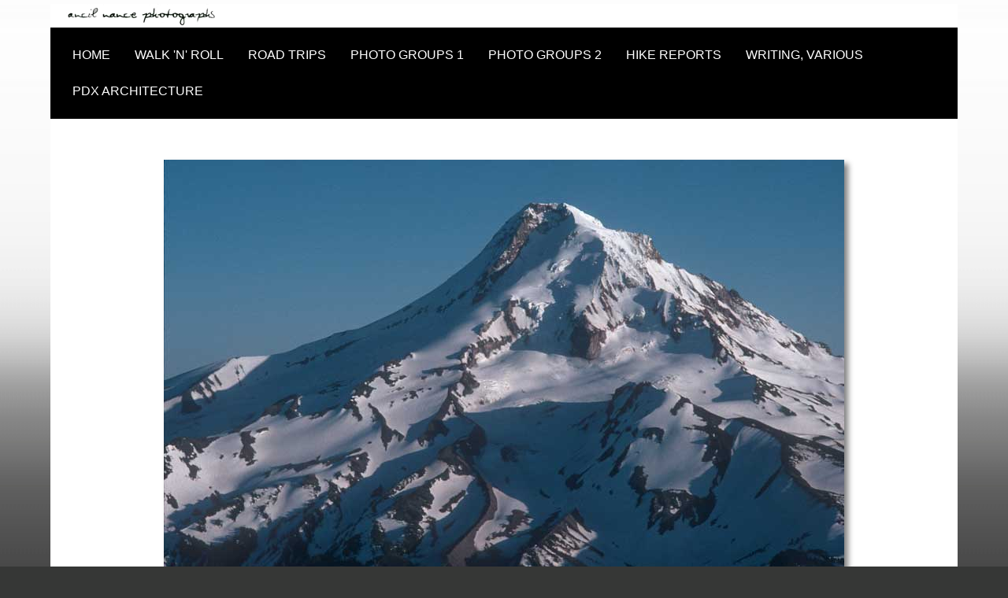

--- FILE ---
content_type: text/html; charset=UTF-8
request_url: https://www.ancilnance.com/html/prints.php
body_size: 2343
content:
<!DOCTYPE HTML>
<html lang="en">
<head>
<meta charset="UTF-8">

   <meta name="viewport" content="width=device-width, initial-scale=1">

<title>Mt. Hood prints for sale, northwest scenics</title>
<meta name="Description" content="Ancil Nance provides stock photography, pictures, photographs, photos, running, northwest scenics, Portland Oregon, photographer  on the Yangtze River." />
<link href="../home.css" rel="stylesheet" type="text/css" />



<link href="../cssfiles/cleangrey.css" rel="stylesheet" type="text/css" />
<link rel="stylesheet" href="https://www.ancilnance.com/styles.css">
	</head>

<body>
<div class="container">

 <div class="header">
   <p><a href="https://www.ancilnance.com/index.php"><img src="https://www.ancilnance.com/images/sig.gif" width="191" height="29" alt="ancil nance photographs"></a></p>
  
 </div>
 <div class="navbar">
 <ul>
      <div class="dropdown"> <a href="https://www.ancilnance.com/index.php" class="dropbtn">HOME</a>
       <div class="dropdown-content"> 
       <a href="https://www.ancilnance.com/html/about.php">ABOUT</a>
		   <a href="https://www.ancilnance.com/photo_books.php">PHOTOBOOKS</a>
        <a href="https://anciltoon.com">ANCIL TOON</a>
        <a href="https://quackabout.com">LETTERS TO THE EDITOR</a>
        <a href="https://walkietalkieportland.com">WALKIE TALKIE PORTLAND</a> 
        <a href="https://www.ancilnance.com/html/howtophoto.php">HOW TO TAKE BETTER PHOTOS</a>
         
		  </div></div>
       <div class="dropdown"> <a href="#" class="dropbtn">WALK 'N' ROLL
		   </a>
		   <div class="dropdown-content">
		   <a href="https://www.ancilnance.com/georogers/">GEORGE ROGERS PARK MAY '22</a>
		   <a href="https://ancilnance.com/burntbridge22/">BURNT BRIDGE SEPT 22  </a>
		   </div></div>
	 
	 <div class="dropdown"> <a href="#" class="dropbtn">ROAD TRIPS</a>
		   <div class="dropdown-content">
			   <a href="https://www.ancilnance.com/highway395/">HIGHWAY 395</a>
			   <a href="https://ancilnance.com/silvertonroadtrip072120/">SILVERTON AREA</a>
			    <a href="https://www.ancilnance.com/victoriabc091118/">FERRY TO VICTORIA</a>
			    <a href=" 
			   https://www.ancilnance.com/MELANOMA">MELALOMA</a>
			  
		       <a href="https://www.ancilnance.com/goingnorth">GOING NORTH, SUNDIAL BRIDGE</a>
			   <a href="https://www.ancilnance.com/rw-tb-11.21/index.php">THANKSGIVING 2021</a>
			    
			    <a href="https://www.ancilnance.com/thanks22/index.php">THANKSGIVING 2022</a>
                 
			   <a href="https://www.ancilnance.com/THANKSGIV23/index.php">THANKSGIVING 2023</a>
		 
			   <a href="https://ancilnance.com/netarts22/">NETARTS-NEHALEM SEPT 2022  </a>
			   <a href="https://ancilnance.com/nehalem021223/">NEHALEM RIVER FEB 2023 </a>
			   
			   
			   <a href="https://ancilnance.com/rtindianheaven1022/">Road Trip Indian Heaven Oct. 2022 </a>
		   </div></div>
		   
	 
<div class="dropdown"> <a href="#" class="dropbtn">PHOTO GROUPS 1</a> 

	<div class="dropdown-content">
	<a href="https://www.ancilnance.com/ads">Ads for adidas, Nike, InSport</a>  
	<a href="https://www.ancilnance.com/adams/index.php" title="Adams H.S.">Adams H.S. 1970</a>          
    <a href="https://www.ancilnance.com/1970s/index.php" title="1970s">1970s Photos</a>        
    <a href="https://www.ancilnance.com/beaconrock/index.php">BEACON ROCK SE CORNER</a>
	<a href="https://www.ancilnance.com/blazers/index.php">BLAZERS WINNING SEASON</a>
	<a href="https://www.youtube.com/watch?v=VAld2grjemw" class="clean-gray">BLM MURALS ON BOARDED UP PIONEER PLACE BLOCK</a>
	<a href="https://www.ancilnance.com/DSWF">DEVIL'S STAIRCASE</a>
    <a href="https://www.ancilnance.com/dogchasestail/">DOG CHASES TAIL VIDEO</a>
	<a href="https://www.ancilnance.com/earth">EARTH IMAGE MOUNTAINS</a>
    <a href="https://www.ancilnance.com/forthewall/index.php" class="clean-gray">FOR THE WALL</a>
	<a href="https://www.ancilnance.com/greece/greece.php">GREECE</a>
    <a href="https://www.ancilnance.com/dad_copy/index.php"> ANCIL'S PICKIN'S</a>
    <a href="https://ancilnance.com/coronado12/"> CORONADO 2012</a>	
        </div></div>
       
<div class="dropdown"> <a href="#" class="dropbtn">PHOTO GROUPS 2</a> 

	<div class="dropdown-content">
	<a href="https://www.ancilnance.com/hoonah_alaska">HOONAH ALASKA</a>
	<a href="https://ancilnance.com/birdmeadow090320/index.php">MT. ADAMS UP CLOSE</a>
	<a href="https://ancilnance.com/mthood082020/index.php">MT. HOOD WEST UP CLOSE</a>
	<a href="https://www.ancilnance.com/slideshow/">PARAGLIDING SLIDE SHOW</a>
	<a href="https://www.ancilnance.com/flightreports/index.php" title="Paragliding">Paragliding</a>
	<a href="https://ancilnance.com/portland_spring2021/" > PORTLAND SPRING</a>
	<a href="https://ancilnance.com/portland_spring2/" > PORTLAND SPRING 2</a>
	<a href="https://ancilnance.com/olympus-filter/" > POSTERIZED IMAGES</a>
	<a href="https://www.ancilnance.com/html/prints.php">PRINTS FOR SALE OF ANY IMAGE</a>
	 <a href="https://www.ancilnance.com/rainmagazine/index.php">RAIN MAGAZINE</a>
  <a href="https://www.ancilnance.com/html/posters.php">RUNNING POSTERS FOR SALE</a> 
  
	 <a href="https://www.ancilnance.com/html/stockphototopics.php">STOCK PHOTOS: A SELECTION</a> 
   <a href="https://www.ancilnance.com/womensmarch/index.php">WOMEN'S MARCH</a>
      
      
		
</div></div> 		      
        
<div class="dropdown"> <a href="https://www.ancilnance.com/previously.php" class="dropbtn">HIKE REPORTS</a>
	
		
       </div>
	 
	 
	 
       <div class="dropdown"><a href="https://www.ancilnance.com/writing/index.php" class="dropbtn">WRITING, VARIOUS</a> 
	<div class="dropdown-content">
		   
		   
		   <a href="https://www.ancilnance.com/writing/cascades.php">SOLO HIKE IN THE PICKETS</a>
              <a href="https://www.ancilnance.com/divide/index.php">RETURN TO DIVIDE LOOKOUT</a> <a href="https://www.ancilnance.com/writing/trailcrew.php">ON A FOREST SERVICE TRAIL CREW</a>
		   <a href="https://www.ancilnance.com/writing/aroundworld.php">Around the world for Adidas</a>
               <a href="https://www.ancilnance.com/writing/drowning.php">A DROWNING AT CHRISTMAS</a> <a href="https://www.ancilnance.com/writing/students.php">LETTERS FROM FORMER STUDENTS</a>
                <a href="https://www.ancilnance.com/writing/adams_hs_race.php">ADAMS HIGH SCHOOL OPENS</a> <a href="https://www.ancilnance.com/writing/neardisaster.php">A NEAR DISASTER</a><a href="https://www.ancilnance.com/twouptouring/index.php">TWO-UP TOURING</a> 
                <a href="https://www.ancilnance.com/writing/youngsparrow.php">THE SPARROW AND THE CROW</a>		
		 
		 
		<a href="https://ancilnance.com/html/itstartedinthekitchen.php">IT STARTED IN THE KITCHEN</a>
		
		
		<a href="https://www.ancilnance.com/interwaryears/index.html">THE POLITICAL ROLE OF RELIGIOUS PACIFISM DURING THE INTER-WAR YEARS</a>
		
      <a href="https://www.ancilnance.com/yangtzeriverexpedition/">YANGTZE EXPEDITION THE STORY</a>
		   
		   
		  
		   </div></div>


<div class="dropdown"> <a href="#" class="dropbtn">PDX ARCHITECTURE</a> 
 <div class="dropdown-content"> 
  
	
	 <a href="https://www.ancilnance.com/portland_architecture/index.php">PORTLAND ARCHITECTURE I</a>
	 <a href="https://www.ancilnance.com/portland_architecture/index_2.php">PORTLAND ARCHITECTURE II</a> 
	 
	 <a href="https://www.ancilnance.com/portland_architecture/index_3.php">PORTLAND ARCHITECTURE III</a>
	 
	 <a href="https://ancilnance.com/zoom_portland082320">PORTLAND ARCHITECTURE IV</a>
	 
 

</div></div>
 
</ul>





</div>
  	
  <div class="content" >
    <p>&nbsp;</p>
    <p><img src="../images11/hoodnorthsunshine.jpg" alt="Mt. Hood" width="864"  class="imageline" /></p>
    <blockquote>
      <blockquote>
        <blockquote>
          <p >Prints of any image are available custom sized.</p>
        </blockquote>
      </blockquote>
    </blockquote>
    
  </div>
  <div class="footer">
	
	
    <a href="#"><img src="https://www.ancilnance.com/images12/backtotop_w.gif" width="20" alt="back to top" /></a>
   
<p >©1997-2024 Ancil Nance Photographs 826 SE Bidwell, Portland OR 97202 <strong>503.803.4258</strong> <a href="mailto:ancil@ancilnance.com"  >Email</a>
</p>

  <!-- end .footer --></div><!-- end .container --></div>


</body></html>

--- FILE ---
content_type: text/css
request_url: https://www.ancilnance.com/home.css
body_size: 2761
content:
body {
	margin: 0; /* it's good practice to zero the margin and padding of the body element to account for differing browser defaults */
	padding: 0;
	text-align: center; /* this centers the container in IE 5* browsers. The text is then set to the left aligned default in the #container selector */
	color: #333;
	font-family: Verdana, Arial, Helvetica, sans-serif;
	font-size: 67%;
	background-color: #363736;
	background-image: url(images11/backgroundline.jpg);
	background-repeat: repeat-x;
	background-position: left top;
}
p  {
    color: #333333;
    font-variant: normal;
    font-weight: normal;
    font-size: 20px;
    font-family: Verdana, Arial, Helvetica, sans-serif;
    line-height: 26px;
}

h1   {  color: #666666; background: #FFFFFF; font-variant: normal; font-weight: bold; font-size: 
36px; font-family: Verdana, Arial, Helvetica, sans-serif }
.container .footer p_2 {
	font-family: Verdana, Geneva, sans-serif;
	font-size: 10px;
	color: #666;
}

hr {
border: 0;
height: 1px;
background-image: -webkit-linear-gradient(left, rgba(0,0,0,0), rgba(0,0,0,0.75), rgba(0,0,0,0));
background-image: -moz-linear-gradient(left, rgba(0,0,0,0), rgba(0,0,0,0.75), rgba(0,0,0,0));
background-image: -ms-linear-gradient(left, rgba(0,0,0,0), rgba(0,0,0,0.75), rgba(0,0,0,0));
background-image: -o-linear-gradient(left, rgba(0,0,0,0), rgba(0,0,0,0.75), rgba(0,0,0,0));
}

.captioned_photo {
	float: right;
	line-height: 22px;
	font-family: Verdana, Geneva, sans-serif;
	font-size: 18px;
	font-weight: bold;
	color: #666;
	width: 251px;
	border: 1px solid #F1F1F1;
	text-align: center;
	font-variant: normal;
	text-transform: none;
	margin: 5px;
	padding: 10;
}

.captioned2_photo {
	float: left;
	padding: 10;
	line-height: 22px;
	font-family: Verdana, Geneva, sans-serif;
	font-size: 16px;
	font-weight: bold;
	color: #666;
	width: 251px;
	border: 1px solid #F1F1F1;
	text-align: center;
	margin: 5px;
}
h2 {  font: bold 16px/18px Verdana, Arial, Helvetica, sans-serif; color: #666666}
a:link
{
	color: #0000FF;
	text-decoration: none;
	font-family: Verdana, Arial, Helvetica, sans-serif;
	font-size: 16px;
	line-height: 22px;
} 
a:visited 
{ 
    font:  16px/22px Verdana, Arial, Helvetica, sans-serif;
    color: #990000;
	
	text-decoration: none;
	
}

a:hover
{
	font:  16px/22px Verdana, Arial, Helvetica, sans-serif;
	color: #C91F16;
	text-decoration: none;
	background-color: #CCC;
} 
	
a:active
{
	
	font:  16px/22px Verdana, Arial, Helvetica, sans-serif;
	color: #C91F16;
	background: #CCCC66;
	text-decoration: none;
	
} 

.tableline {
	border: 1px solid #333333;
}
.imageline {
	
	box-shadow: 5px 5px 7px #818181;
    -webkit-box-shadow: 5px 5px 7px #818181;
     -moz-box-shadow: 5px 5px 7px #818181;
    filter: progid:DXImageTransform.Microsoft.dropShadow(color=#818181, offX=5, offY=5, positive=true);
     background: white;
	 max-width: 100%;
}
.imageline_2 {
	padding: 5px;
	border: 1px solid #666666;
	margin: 5px;
	box-shadow: 5px 5px 7px #818181;
    -webkit-box-shadow: 5px 5px 7px #818181;
     -moz-box-shadow: 5px 5px 7px #818181;
    filter: progid:DXImageTransform.Microsoft.dropShadow(color=#818181, offX=5, offY=5, positive=true);
     background: white;
	 max-width: 100%;
}

.thintitle {
	font-family: Verdana, Arial, Helvetica, sans-serif;
	font-size: 16px;
	font-style: oblique;
	line-height: 24px;
	font-weight: 100;
	color: #333333;
}
.bottomline {
	border-bottom-width: 1px;
	border-bottom-style: solid;
	border-bottom-color: #333333;
}
h4 {
	font-family: Verdana, Arial, Helvetica, sans-serif;
	font-size: 14px;
	line-height: 16px;
	font-weight: bold;
	color: #333333;
}
.leftline {
	border-left-width: 1px;
	border-left-style: solid;
	border-left-color: #666666;
}
.paddingleft {
	padding-left: 10px;
	border-left-width: 1px;
	border-left-style: solid;
	border-left-color: #999999;
}
.paddingall {
	padding: 20px;
	border-left-width: 1px;
	border-left-style: solid;
	border-left-color: #CCCCCC;
}
ul {
	font-family: Verdana, Arial, Helvetica, sans-serif;
	font-size: 11px;
	line-height: 19px;
	font-weight: normal;
	color: #333;
	list-style-type: none;
}
.paddedtop {
	padding-top: 10px;
}
ul, ol, dl { /* Due to variations between browsers, it's best practices to zero padding and margin on lists. For consistency, you can either specify the amounts you want here, or on the list items (LI, DT, DD) they contain. Remember that what you do here will cascade to the .nav list unless you write a more specific selector. */
	padding: 0;
	margin: 0;
}
h1, h2, h3, h4, h5, h6, p {
	margin-top: 0;	 /* removing the top margin gets around an issue where margins can escape from their containing div. The remaining bottom margin will hold it away from any elements that follow. */
	padding-right: 15px;
	padding-left: 15px; /* adding the padding to the sides of the elements within the divs, instead of the divs themselves, gets rid of any box model math. A nested div with side padding can also be used as an alternate method. */
}
a img { /* this selector removes the default blue border displayed in some browsers around an image when it is surrounded by a link */
	border: none;
	max-width: 100%;
}


/* ~~ this fixed width container surrounds the other divs ~~ */
.container {
	background: #FFF; /* the auto value on the sides, coupled with the width, centers the layout */
	margin-top: 5px;
	margin-right: auto;
	margin-bottom: 0;
	margin-left: auto;
	width: 100%;
	max-width: 90%;
	text-align: left;
	padding-left: 0px;
}

/* ~~ the header is not given a width. It will extend the full width of your layout. It contains an image placeholder that should be replaced with your own linked logo ~~ */



.header {
	margin-left: 0px;
	height: 30px;
	background-color: #FFF;
	padding-left: 5px;
	text-align: left;
}
.header_nav {
	height: 100%;
	margin-top: 0px;
	margin-right: auto;
	margin-bottom: 0px;
	margin-left: auto;
	z-index: 999999;
}

/* ~~ This is the layout information. ~~ 

1) Padding is only placed on the top and/or bottom of the div. The elements within this div have padding on their sides. This saves you from any "box model math". Keep in mind, if you add any side padding or border to the div itself, it will be added to the width you define to create the *total* width. You may also choose to remove the padding on the element in the div and place a second div within it with no width and the padding necessary for your design.

*/

img.magnify{
	padding: 0px;
	background-color: #FFF;
	margin: 10px;
	border: 1px solid #666;
}
.magnify{
	padding: 0px;
	background-color: #FFF;
	margin: 10px;
	border: 1px solid #666;
}

.content {
	padding-top: 14px;
	padding-right: 0;
	padding-bottom: 2px;
	padding-left: 0;
	max-width: 100%;
	text-align: center;
	margin-left: 0px;
	z-index: auto;
}
.content_black {
	padding-top: 24px;
	padding-right: 0;
	padding-bottom: 2px;
	padding-left: 0;
		max-width: 100%;
	text-align: left;
	margin-left: 0px;
	color: #FFF;
	background-color: #000;
}
.content_y {
	padding-top: 2px;
	padding-right: 0;
	padding-bottom: 2px;
	padding-left: 0;
    max-width: 80%;
	text-align: left;
	margin-left: 90px;
}
.content_2 {
	padding-top: 2px;
	padding-right: 0;
	padding-bottom: 2px;
	padding-left: 0;
	text-align: left;
	margin-left: 160px;
	margin-right: 160px;
	background-color: #FFF;
		max-width: 100%;
}

/* ~~ The footer ~~ */
.footer {
	padding: 10px 0;
background-color: #D9D7D7;
}

/* ~~ miscellaneous float/clear classes ~~ */
.fltrt {  /* this class can be used to float an element right in your page. The floated element must precede the element it should be next to on the page. */
	float: right;
	margin-left: 8px;
}
.fltlft { /* this class can be used to float an element left in your page. The floated element must precede the element it should be next to on the page. */
	float: left;
	margin-right: 8px;
}
.clearfloat { /* this class can be placed on a  or empty div as the final element following the last floated div (within the #container) if the #footer is removed or taken out of the #container */
	clear:both;
	height:0;
	font-size: 1px;
	line-height: 0px;
}

#apDiv1 {
	position:absolute;
	width:820px;
	height:693px;
	z-index:1;
	visibility: visible;
}
#apDiv2 {
	position:absolute;
	width:820px;
	height:405px;
	z-index:2;
	visibility: hidden;
}
#apDiv3 {
	position:absolute;
	width:820px;
	height:405px;
	z-index:1;
	visibility: hidden;
}
#apDiv4 {
	position:absolute;
	width:820px;
	height:405px;
	z-index:3;
	visibility: hidden;

}
#apDiv7 {
	position:absolute;
	width:820px;
	height:405px;
	z-index:6;
	visibility: hidden;
}
#apDiv8 {
	position:absolute;
	width:820px;
	height:405px;
	z-index:7;
	visibility: hidden;
}
#apDiv9 {
	position:absolute;
	width:820px;
	height:405px;
	z-index:7;
	visibility: hidden;
}
#apDiv10 {
	position:absolute;
	width:820px;
	height:405px;
	z-index:7;
	visibility: hidden;
}
.container_2 .header h2 {
	color: #FFF;
}

img { 
	max-width: 100%;
}
.container .content_black p {
	color: #FFF;
}
/*------------------------------------*\
  ANNOTATIONS
\*------------------------------------*/
/*
Apply a class of annotated to any figure you would like, well, annotated!
*/
.annotated{
  position:relative;
  /*display:inline-block; If you do not need to support IE7 and below uncomment this line and remove the inline width and height styles on the <figure> in your markup. */
}
.annotated img{ /* Set this to stop white-space appearing under the image. */
  display:block;
}
.annotated b{ /* Hide the figcaption’s title. */
  position:absolute;
  left:-99999px;
}
.annotated ul{ /* Set up the canvas for the annotations to sit on. */
  list-style:none;
  position:absolute; 
  top:0;
  right:0;
  bottom:0;
  left:0;
}
.annotated li{
  display:block;
  padding:0 5px;
  /* Give them a width and a line-height suitable for your kind of images. I chose 50px. */
  width:40px; /* 40px + 5px padding-right  + 5px padding-left = 50px */
  line-height:50px;
  position:absolute;
  text-indent:-99999px; /* Hide the text off-screen. */
  white-space:nowrap; /* Stop the annotations breaking onto several lines. */
  cursor:default;
}
.annotated:hover li{ /* When we hover the figure show us where the annotations are. */
  border:1px solid #fff;
}
.annotated li:hover { /* Show the text on hover. */
  background:#fff;
  background:rgba(255,255,255,0.75);
  z-index:2; /* Bring current annotation above others. */
  /* Remove the width and text-indent to show us our text! */
  width:auto;
  text-indent:0;

  /* A bit o’ progressive enhancement */
  -webkit-box-shadow:0 0 5px rgba(0,0,0,0.25);
     -moz-box-shadow:0 0 5px rgba(0,0,0,0.25);
         box-shadow:0 0 5px rgba(0,0,0,0.25);
}
.content p {
	text-align: center;
	font-family: Verdana, Geneva, sans-serif;
	font-size: 16px;
	line-height: 22px;
	font-weight: normal;
	color: #333;
}
.content p a .imageline {
	text-align: center;
}


--- FILE ---
content_type: text/css
request_url: https://www.ancilnance.com/styles.css
body_size: 336
content:
@charset "UTF-8";
/* CSS Document */

ul {
	list-style-type: none;
	margin: 0;
	padding: 0;
	overflow: hidden;
	background-color: #000;
	font-family: Verdana, Geneva, sans-serif;
	font-color: #FFF;
	font-size: 12px;
	line-height: 18px;
	text-align: left;
	padding: 12px 14px;
	font-variant: small-caps;
	text-decoration: none;
}

li {
    float: left;
}

li a, .dropbtn {
	display: inline-block;
	padding: 12px 14px;
	text-decoration: none;
	font-family: Verdana, Geneva, sans-serif;
	color: #FFF;
	font-size: 12px;
	line-height: 18px;
	text-align: left;
	padding: 12px 14px;
	font-variant: small-caps;
	z-index: 999999;
}

li a:hover, .dropdown:hover .dropbtn {
	background-color: #73a0e3;
}

.dropdown {
    display: inline-block;
}

.dropdown-content {
	display: none;
	position: absolute;
	background-color: #000;
	min-width: 220px;
	
	font-family: Verdana, Geneva, sans-serif;
	color: #FFF;
	font-size: 12px;
	line-height: 18px;
	text-align: left;
	padding: 12px 14px;
	font-variant: small-caps;
	z-index: 999999;
}

.dropdown-content a {
	color: #000000;
	text-align: left;
	padding: 12px 14px;
	text-decoration: none;
	display: block;
	font-family: Verdana, Geneva, sans-serif;
	font-size: 12px;
	line-height: 18px;
	font-variant: small-caps;
}

.dropdown-content a:hover {background-color: #f1f1f1}

.dropdown:hover .dropdown-content {
    display: block;
}

 .dropdown a:link {
	color:#FFFFFF;
	text-decoration: none; /* unless you style your links to look extremely unique, it's best to provide underlines for quick visual identification */
}
.dropdown a:visited {
	color: #F2F2F2;
	text-decoration: none;
}
 .dropdown a:hover, a:active, a:focus { /* this group of selectors will give a keyboard navigator the same hover experience as the person using a mouse. */
	text-decoration: none;
	color:#FFFFFF;
	background-color: #666;
}